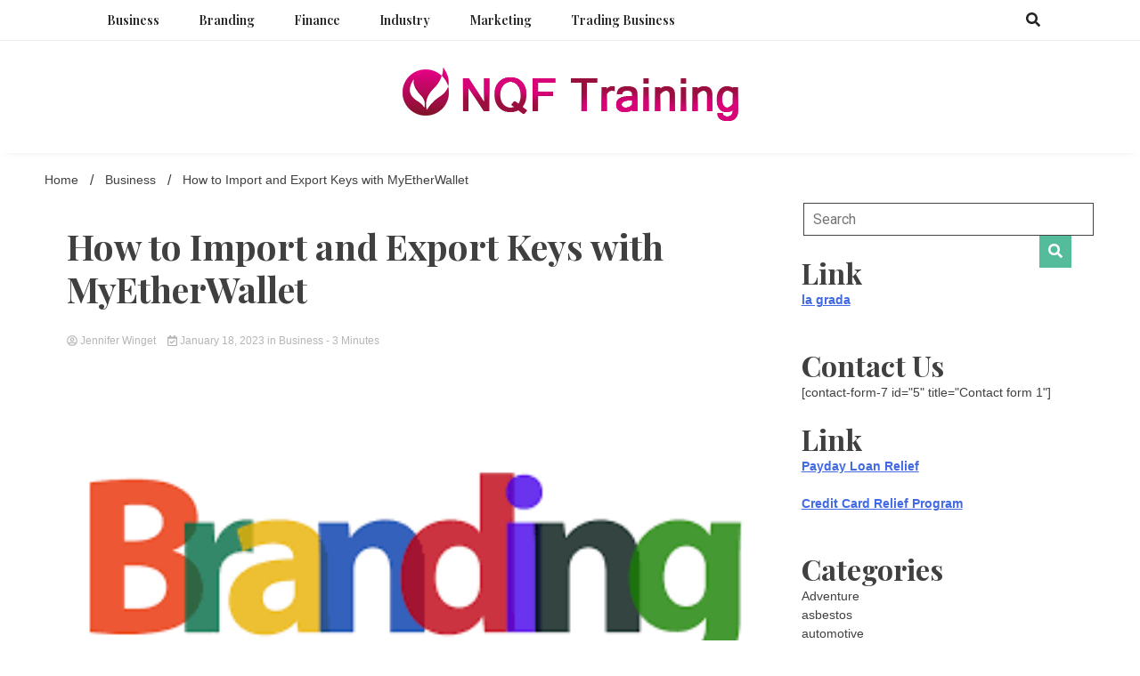

--- FILE ---
content_type: text/html; charset=UTF-8
request_url: https://nqftraining.com/how-to-import-and-export-keys-with-myetherwallet/
body_size: 51576
content:
<!doctype html>
<html lang="en-US">
<head>
	<meta charset="UTF-8">
	<meta name="viewport" content="width=device-width, initial-scale=1">
	<link rel="profile" href="https://gmpg.org/xfn/11">

	<title>How to Import and Export Keys with MyEtherWallet - Nqf Training</title>
	<style>img:is([sizes="auto" i], [sizes^="auto," i]) { contain-intrinsic-size: 3000px 1500px }</style>
	<meta name="description" content="A non-public key is really a special rule employed in cryptocurrencies, like Bitcoin and Ethereum, to gain access to money kept in a digital budget. When using mew entered myetherwallet (mew masuk myetherwallet), a user must have access to their personal important in order to see their finances harmony, send&hellip;">
<meta name="robots" content="index, follow, max-snippet:-1, max-image-preview:large, max-video-preview:-1">
<link rel="canonical" href="https://nqftraining.com/how-to-import-and-export-keys-with-myetherwallet/">
<meta property="og:url" content="https://nqftraining.com/how-to-import-and-export-keys-with-myetherwallet/">
<meta property="og:site_name" content="Nqf Training">
<meta property="og:locale" content="en_US">
<meta property="og:type" content="article">
<meta property="article:author" content="">
<meta property="article:publisher" content="">
<meta property="article:section" content="Business">
<meta property="og:title" content="How to Import and Export Keys with MyEtherWallet - Nqf Training">
<meta property="og:description" content="A non-public key is really a special rule employed in cryptocurrencies, like Bitcoin and Ethereum, to gain access to money kept in a digital budget. When using mew entered myetherwallet (mew masuk myetherwallet), a user must have access to their personal important in order to see their finances harmony, send&hellip;">
<meta property="og:image" content="https://nqftraining.com/wp-content/uploads/2023/05/Branding2.png">
<meta property="og:image:secure_url" content="https://nqftraining.com/wp-content/uploads/2023/05/Branding2.png">
<meta property="og:image:width" content="301">
<meta property="og:image:height" content="167">
<meta property="fb:pages" content="">
<meta property="fb:admins" content="">
<meta property="fb:app_id" content="">
<meta name="twitter:card" content="summary">
<meta name="twitter:site" content="">
<meta name="twitter:creator" content="">
<meta name="twitter:title" content="How to Import and Export Keys with MyEtherWallet - Nqf Training">
<meta name="twitter:description" content="A non-public key is really a special rule employed in cryptocurrencies, like Bitcoin and Ethereum, to gain access to money kept in a digital budget. When using mew entered myetherwallet (mew masuk myetherwallet), a user must have access to their personal important in order to see their finances harmony, send&hellip;">
<meta name="twitter:image" content="https://nqftraining.com/wp-content/uploads/2023/05/Branding2.png">
<link rel='dns-prefetch' href='//fonts.googleapis.com' />
<link rel="alternate" type="application/rss+xml" title="Nqf Training &raquo; Feed" href="https://nqftraining.com/feed/" />
<script>
window._wpemojiSettings = {"baseUrl":"https:\/\/s.w.org\/images\/core\/emoji\/16.0.1\/72x72\/","ext":".png","svgUrl":"https:\/\/s.w.org\/images\/core\/emoji\/16.0.1\/svg\/","svgExt":".svg","source":{"concatemoji":"https:\/\/nqftraining.com\/wp-includes\/js\/wp-emoji-release.min.js?ver=6.8.3"}};
/*! This file is auto-generated */
!function(s,n){var o,i,e;function c(e){try{var t={supportTests:e,timestamp:(new Date).valueOf()};sessionStorage.setItem(o,JSON.stringify(t))}catch(e){}}function p(e,t,n){e.clearRect(0,0,e.canvas.width,e.canvas.height),e.fillText(t,0,0);var t=new Uint32Array(e.getImageData(0,0,e.canvas.width,e.canvas.height).data),a=(e.clearRect(0,0,e.canvas.width,e.canvas.height),e.fillText(n,0,0),new Uint32Array(e.getImageData(0,0,e.canvas.width,e.canvas.height).data));return t.every(function(e,t){return e===a[t]})}function u(e,t){e.clearRect(0,0,e.canvas.width,e.canvas.height),e.fillText(t,0,0);for(var n=e.getImageData(16,16,1,1),a=0;a<n.data.length;a++)if(0!==n.data[a])return!1;return!0}function f(e,t,n,a){switch(t){case"flag":return n(e,"\ud83c\udff3\ufe0f\u200d\u26a7\ufe0f","\ud83c\udff3\ufe0f\u200b\u26a7\ufe0f")?!1:!n(e,"\ud83c\udde8\ud83c\uddf6","\ud83c\udde8\u200b\ud83c\uddf6")&&!n(e,"\ud83c\udff4\udb40\udc67\udb40\udc62\udb40\udc65\udb40\udc6e\udb40\udc67\udb40\udc7f","\ud83c\udff4\u200b\udb40\udc67\u200b\udb40\udc62\u200b\udb40\udc65\u200b\udb40\udc6e\u200b\udb40\udc67\u200b\udb40\udc7f");case"emoji":return!a(e,"\ud83e\udedf")}return!1}function g(e,t,n,a){var r="undefined"!=typeof WorkerGlobalScope&&self instanceof WorkerGlobalScope?new OffscreenCanvas(300,150):s.createElement("canvas"),o=r.getContext("2d",{willReadFrequently:!0}),i=(o.textBaseline="top",o.font="600 32px Arial",{});return e.forEach(function(e){i[e]=t(o,e,n,a)}),i}function t(e){var t=s.createElement("script");t.src=e,t.defer=!0,s.head.appendChild(t)}"undefined"!=typeof Promise&&(o="wpEmojiSettingsSupports",i=["flag","emoji"],n.supports={everything:!0,everythingExceptFlag:!0},e=new Promise(function(e){s.addEventListener("DOMContentLoaded",e,{once:!0})}),new Promise(function(t){var n=function(){try{var e=JSON.parse(sessionStorage.getItem(o));if("object"==typeof e&&"number"==typeof e.timestamp&&(new Date).valueOf()<e.timestamp+604800&&"object"==typeof e.supportTests)return e.supportTests}catch(e){}return null}();if(!n){if("undefined"!=typeof Worker&&"undefined"!=typeof OffscreenCanvas&&"undefined"!=typeof URL&&URL.createObjectURL&&"undefined"!=typeof Blob)try{var e="postMessage("+g.toString()+"("+[JSON.stringify(i),f.toString(),p.toString(),u.toString()].join(",")+"));",a=new Blob([e],{type:"text/javascript"}),r=new Worker(URL.createObjectURL(a),{name:"wpTestEmojiSupports"});return void(r.onmessage=function(e){c(n=e.data),r.terminate(),t(n)})}catch(e){}c(n=g(i,f,p,u))}t(n)}).then(function(e){for(var t in e)n.supports[t]=e[t],n.supports.everything=n.supports.everything&&n.supports[t],"flag"!==t&&(n.supports.everythingExceptFlag=n.supports.everythingExceptFlag&&n.supports[t]);n.supports.everythingExceptFlag=n.supports.everythingExceptFlag&&!n.supports.flag,n.DOMReady=!1,n.readyCallback=function(){n.DOMReady=!0}}).then(function(){return e}).then(function(){var e;n.supports.everything||(n.readyCallback(),(e=n.source||{}).concatemoji?t(e.concatemoji):e.wpemoji&&e.twemoji&&(t(e.twemoji),t(e.wpemoji)))}))}((window,document),window._wpemojiSettings);
</script>
<style id='wp-emoji-styles-inline-css'>

	img.wp-smiley, img.emoji {
		display: inline !important;
		border: none !important;
		box-shadow: none !important;
		height: 1em !important;
		width: 1em !important;
		margin: 0 0.07em !important;
		vertical-align: -0.1em !important;
		background: none !important;
		padding: 0 !important;
	}
</style>
<link rel='stylesheet' id='wp-block-library-css' href='https://nqftraining.com/wp-includes/css/dist/block-library/style.min.css?ver=6.8.3' media='all' />
<style id='classic-theme-styles-inline-css'>
/*! This file is auto-generated */
.wp-block-button__link{color:#fff;background-color:#32373c;border-radius:9999px;box-shadow:none;text-decoration:none;padding:calc(.667em + 2px) calc(1.333em + 2px);font-size:1.125em}.wp-block-file__button{background:#32373c;color:#fff;text-decoration:none}
</style>
<style id='global-styles-inline-css'>
:root{--wp--preset--aspect-ratio--square: 1;--wp--preset--aspect-ratio--4-3: 4/3;--wp--preset--aspect-ratio--3-4: 3/4;--wp--preset--aspect-ratio--3-2: 3/2;--wp--preset--aspect-ratio--2-3: 2/3;--wp--preset--aspect-ratio--16-9: 16/9;--wp--preset--aspect-ratio--9-16: 9/16;--wp--preset--color--black: #000000;--wp--preset--color--cyan-bluish-gray: #abb8c3;--wp--preset--color--white: #ffffff;--wp--preset--color--pale-pink: #f78da7;--wp--preset--color--vivid-red: #cf2e2e;--wp--preset--color--luminous-vivid-orange: #ff6900;--wp--preset--color--luminous-vivid-amber: #fcb900;--wp--preset--color--light-green-cyan: #7bdcb5;--wp--preset--color--vivid-green-cyan: #00d084;--wp--preset--color--pale-cyan-blue: #8ed1fc;--wp--preset--color--vivid-cyan-blue: #0693e3;--wp--preset--color--vivid-purple: #9b51e0;--wp--preset--gradient--vivid-cyan-blue-to-vivid-purple: linear-gradient(135deg,rgba(6,147,227,1) 0%,rgb(155,81,224) 100%);--wp--preset--gradient--light-green-cyan-to-vivid-green-cyan: linear-gradient(135deg,rgb(122,220,180) 0%,rgb(0,208,130) 100%);--wp--preset--gradient--luminous-vivid-amber-to-luminous-vivid-orange: linear-gradient(135deg,rgba(252,185,0,1) 0%,rgba(255,105,0,1) 100%);--wp--preset--gradient--luminous-vivid-orange-to-vivid-red: linear-gradient(135deg,rgba(255,105,0,1) 0%,rgb(207,46,46) 100%);--wp--preset--gradient--very-light-gray-to-cyan-bluish-gray: linear-gradient(135deg,rgb(238,238,238) 0%,rgb(169,184,195) 100%);--wp--preset--gradient--cool-to-warm-spectrum: linear-gradient(135deg,rgb(74,234,220) 0%,rgb(151,120,209) 20%,rgb(207,42,186) 40%,rgb(238,44,130) 60%,rgb(251,105,98) 80%,rgb(254,248,76) 100%);--wp--preset--gradient--blush-light-purple: linear-gradient(135deg,rgb(255,206,236) 0%,rgb(152,150,240) 100%);--wp--preset--gradient--blush-bordeaux: linear-gradient(135deg,rgb(254,205,165) 0%,rgb(254,45,45) 50%,rgb(107,0,62) 100%);--wp--preset--gradient--luminous-dusk: linear-gradient(135deg,rgb(255,203,112) 0%,rgb(199,81,192) 50%,rgb(65,88,208) 100%);--wp--preset--gradient--pale-ocean: linear-gradient(135deg,rgb(255,245,203) 0%,rgb(182,227,212) 50%,rgb(51,167,181) 100%);--wp--preset--gradient--electric-grass: linear-gradient(135deg,rgb(202,248,128) 0%,rgb(113,206,126) 100%);--wp--preset--gradient--midnight: linear-gradient(135deg,rgb(2,3,129) 0%,rgb(40,116,252) 100%);--wp--preset--font-size--small: 13px;--wp--preset--font-size--medium: 20px;--wp--preset--font-size--large: 36px;--wp--preset--font-size--x-large: 42px;--wp--preset--spacing--20: 0.44rem;--wp--preset--spacing--30: 0.67rem;--wp--preset--spacing--40: 1rem;--wp--preset--spacing--50: 1.5rem;--wp--preset--spacing--60: 2.25rem;--wp--preset--spacing--70: 3.38rem;--wp--preset--spacing--80: 5.06rem;--wp--preset--shadow--natural: 6px 6px 9px rgba(0, 0, 0, 0.2);--wp--preset--shadow--deep: 12px 12px 50px rgba(0, 0, 0, 0.4);--wp--preset--shadow--sharp: 6px 6px 0px rgba(0, 0, 0, 0.2);--wp--preset--shadow--outlined: 6px 6px 0px -3px rgba(255, 255, 255, 1), 6px 6px rgba(0, 0, 0, 1);--wp--preset--shadow--crisp: 6px 6px 0px rgba(0, 0, 0, 1);}:where(.is-layout-flex){gap: 0.5em;}:where(.is-layout-grid){gap: 0.5em;}body .is-layout-flex{display: flex;}.is-layout-flex{flex-wrap: wrap;align-items: center;}.is-layout-flex > :is(*, div){margin: 0;}body .is-layout-grid{display: grid;}.is-layout-grid > :is(*, div){margin: 0;}:where(.wp-block-columns.is-layout-flex){gap: 2em;}:where(.wp-block-columns.is-layout-grid){gap: 2em;}:where(.wp-block-post-template.is-layout-flex){gap: 1.25em;}:where(.wp-block-post-template.is-layout-grid){gap: 1.25em;}.has-black-color{color: var(--wp--preset--color--black) !important;}.has-cyan-bluish-gray-color{color: var(--wp--preset--color--cyan-bluish-gray) !important;}.has-white-color{color: var(--wp--preset--color--white) !important;}.has-pale-pink-color{color: var(--wp--preset--color--pale-pink) !important;}.has-vivid-red-color{color: var(--wp--preset--color--vivid-red) !important;}.has-luminous-vivid-orange-color{color: var(--wp--preset--color--luminous-vivid-orange) !important;}.has-luminous-vivid-amber-color{color: var(--wp--preset--color--luminous-vivid-amber) !important;}.has-light-green-cyan-color{color: var(--wp--preset--color--light-green-cyan) !important;}.has-vivid-green-cyan-color{color: var(--wp--preset--color--vivid-green-cyan) !important;}.has-pale-cyan-blue-color{color: var(--wp--preset--color--pale-cyan-blue) !important;}.has-vivid-cyan-blue-color{color: var(--wp--preset--color--vivid-cyan-blue) !important;}.has-vivid-purple-color{color: var(--wp--preset--color--vivid-purple) !important;}.has-black-background-color{background-color: var(--wp--preset--color--black) !important;}.has-cyan-bluish-gray-background-color{background-color: var(--wp--preset--color--cyan-bluish-gray) !important;}.has-white-background-color{background-color: var(--wp--preset--color--white) !important;}.has-pale-pink-background-color{background-color: var(--wp--preset--color--pale-pink) !important;}.has-vivid-red-background-color{background-color: var(--wp--preset--color--vivid-red) !important;}.has-luminous-vivid-orange-background-color{background-color: var(--wp--preset--color--luminous-vivid-orange) !important;}.has-luminous-vivid-amber-background-color{background-color: var(--wp--preset--color--luminous-vivid-amber) !important;}.has-light-green-cyan-background-color{background-color: var(--wp--preset--color--light-green-cyan) !important;}.has-vivid-green-cyan-background-color{background-color: var(--wp--preset--color--vivid-green-cyan) !important;}.has-pale-cyan-blue-background-color{background-color: var(--wp--preset--color--pale-cyan-blue) !important;}.has-vivid-cyan-blue-background-color{background-color: var(--wp--preset--color--vivid-cyan-blue) !important;}.has-vivid-purple-background-color{background-color: var(--wp--preset--color--vivid-purple) !important;}.has-black-border-color{border-color: var(--wp--preset--color--black) !important;}.has-cyan-bluish-gray-border-color{border-color: var(--wp--preset--color--cyan-bluish-gray) !important;}.has-white-border-color{border-color: var(--wp--preset--color--white) !important;}.has-pale-pink-border-color{border-color: var(--wp--preset--color--pale-pink) !important;}.has-vivid-red-border-color{border-color: var(--wp--preset--color--vivid-red) !important;}.has-luminous-vivid-orange-border-color{border-color: var(--wp--preset--color--luminous-vivid-orange) !important;}.has-luminous-vivid-amber-border-color{border-color: var(--wp--preset--color--luminous-vivid-amber) !important;}.has-light-green-cyan-border-color{border-color: var(--wp--preset--color--light-green-cyan) !important;}.has-vivid-green-cyan-border-color{border-color: var(--wp--preset--color--vivid-green-cyan) !important;}.has-pale-cyan-blue-border-color{border-color: var(--wp--preset--color--pale-cyan-blue) !important;}.has-vivid-cyan-blue-border-color{border-color: var(--wp--preset--color--vivid-cyan-blue) !important;}.has-vivid-purple-border-color{border-color: var(--wp--preset--color--vivid-purple) !important;}.has-vivid-cyan-blue-to-vivid-purple-gradient-background{background: var(--wp--preset--gradient--vivid-cyan-blue-to-vivid-purple) !important;}.has-light-green-cyan-to-vivid-green-cyan-gradient-background{background: var(--wp--preset--gradient--light-green-cyan-to-vivid-green-cyan) !important;}.has-luminous-vivid-amber-to-luminous-vivid-orange-gradient-background{background: var(--wp--preset--gradient--luminous-vivid-amber-to-luminous-vivid-orange) !important;}.has-luminous-vivid-orange-to-vivid-red-gradient-background{background: var(--wp--preset--gradient--luminous-vivid-orange-to-vivid-red) !important;}.has-very-light-gray-to-cyan-bluish-gray-gradient-background{background: var(--wp--preset--gradient--very-light-gray-to-cyan-bluish-gray) !important;}.has-cool-to-warm-spectrum-gradient-background{background: var(--wp--preset--gradient--cool-to-warm-spectrum) !important;}.has-blush-light-purple-gradient-background{background: var(--wp--preset--gradient--blush-light-purple) !important;}.has-blush-bordeaux-gradient-background{background: var(--wp--preset--gradient--blush-bordeaux) !important;}.has-luminous-dusk-gradient-background{background: var(--wp--preset--gradient--luminous-dusk) !important;}.has-pale-ocean-gradient-background{background: var(--wp--preset--gradient--pale-ocean) !important;}.has-electric-grass-gradient-background{background: var(--wp--preset--gradient--electric-grass) !important;}.has-midnight-gradient-background{background: var(--wp--preset--gradient--midnight) !important;}.has-small-font-size{font-size: var(--wp--preset--font-size--small) !important;}.has-medium-font-size{font-size: var(--wp--preset--font-size--medium) !important;}.has-large-font-size{font-size: var(--wp--preset--font-size--large) !important;}.has-x-large-font-size{font-size: var(--wp--preset--font-size--x-large) !important;}
:where(.wp-block-post-template.is-layout-flex){gap: 1.25em;}:where(.wp-block-post-template.is-layout-grid){gap: 1.25em;}
:where(.wp-block-columns.is-layout-flex){gap: 2em;}:where(.wp-block-columns.is-layout-grid){gap: 2em;}
:root :where(.wp-block-pullquote){font-size: 1.5em;line-height: 1.6;}
</style>
<link rel='stylesheet' id='walkerpress-style-css' href='https://nqftraining.com/wp-content/themes/walkerpress/style.css?ver=6.8.3' media='all' />
<link rel='stylesheet' id='voice-maganews-style-css' href='https://nqftraining.com/wp-content/themes/voice-maganews/style.css?ver=6.8.3' media='all' />
<link rel='stylesheet' id='walkerpress-font-awesome-css' href='https://nqftraining.com/wp-content/themes/walkerpress/css/all.css?ver=6.8.3' media='all' />
<link rel='stylesheet' id='walkerpress-swiper-bundle-css' href='https://nqftraining.com/wp-content/themes/walkerpress/css/swiper-bundle.css?ver=6.8.3' media='all' />
<link rel='stylesheet' id='walkerpress-body-fonts-css' href='//fonts.googleapis.com/css?family=Roboto%3A400%2C400italic%2C700%2C700italic&#038;ver=6.8.3' media='all' />
<link rel='stylesheet' id='walkerpress-headings-fonts-css' href='//fonts.googleapis.com/css?family=Playfair+Display%3A300%2C400%2C400italic%2C500%2C500italic%2C600%2C700&#038;ver=6.8.3' media='all' />
<script src="https://nqftraining.com/wp-includes/js/jquery/jquery.min.js?ver=3.7.1" id="jquery-core-js"></script>
<script src="https://nqftraining.com/wp-includes/js/jquery/jquery-migrate.min.js?ver=3.4.1" id="jquery-migrate-js"></script>
<link rel="https://api.w.org/" href="https://nqftraining.com/wp-json/" /><link rel="alternate" title="JSON" type="application/json" href="https://nqftraining.com/wp-json/wp/v2/posts/1302" /><link rel="EditURI" type="application/rsd+xml" title="RSD" href="https://nqftraining.com/xmlrpc.php?rsd" />
<meta name="generator" content="WordPress 6.8.3" />
<link rel='shortlink' href='https://nqftraining.com/?p=1302' />
<link rel="alternate" title="oEmbed (JSON)" type="application/json+oembed" href="https://nqftraining.com/wp-json/oembed/1.0/embed?url=https%3A%2F%2Fnqftraining.com%2Fhow-to-import-and-export-keys-with-myetherwallet%2F" />
<link rel="alternate" title="oEmbed (XML)" type="text/xml+oembed" href="https://nqftraining.com/wp-json/oembed/1.0/embed?url=https%3A%2F%2Fnqftraining.com%2Fhow-to-import-and-export-keys-with-myetherwallet%2F&#038;format=xml" />
<style type="text/css">
    :root{
        --primary-color: #54bc9b;
        --secondary-color: #f2d621;
        --text-color:#404040;
        --heading-color:#000000;
        --light-color:#ffffff;
    }

    body{
        font-family: 'Oxygen',sans-serif;
        font-size: 14px;
        color: var(--text-color);
    }
    
    h1, h2, h3, h4, h5,h6,
    .news-ticker-box span.focus-news-box a{
        font-family: 'Playfair Display',sans-serif;
    }
    h1{
        font-size: 40px;
    }
    h2{
        font-size: 32px;
    }
    h3{
        font-size: 24px;
    }
    h4{
        font-size: 20px;
    }
    h5{
        font-size: 16px;
    }
    h6{
        font-size: 14px;
    }
    .main-navigation ul li a{
        font-family: 'Playfair Display',sans-serif;
        text-transform: uppercase;
    }
            .walkerwp-wraper.inner-page-subheader{
            background: transparent;
            color: var(--text-color);
            padding-top: 15px;
            padding-bottom: 5px;
        }
        .single .walkerwp-wraper.inner-page-subheader.sub-header-2,
    .page .walkerwp-wraper.inner-page-subheader.sub-header-2{
        min-height: 400px;
    }
        .walkerwp-wraper.inner-page-subheader a,
    .normal-subheader .walkerpress-breadcrumbs ul li a,
    .normal-subheader .walkerpress-breadcrumbs ul li{
        color: var(--text-color);
        text-decoration: none;
    }
    .walkerwp-wraper.inner-page-subheader img{
        opacity:0.60;
    }
    .walkerwp-wraper.inner-page-subheader a:hover{
        color: var(--secondary-color);
    }
    .walkerwp-wraper.main-header{
        background:#ffffff;
    }
    .walkerwp-wraper.main-header img.header-overlay-image{
        opacity:0.40 ;
    }
    .site-branding img.custom-logo{
        max-height: 80px;
        width: auto;
        max-width: 100%;
        height: 100%;
    }
    .site-branding h1.site-title{
        font-size: 80px;
        font-family: Montserrat;
    }
    .site-branding h1.site-title a{
        color: #54bc9b;
        text-decoration: none;
    }
    .site-branding .site-description,
    .site-branding,
    header.header-layout-3 span.walkerpress-current-date {
        color: #222222;
    }
    a.walkerpress-post-date, .entry-meta a, .entry-meta, .news-ticker-box span.focus-news-box a.walkerpress-post-date,
    .single  span.category a, .single .article-inner span.category a{
        color: #b5b5b5;
        font-size: 12px;
        font-weight: initial;
    }
    span.estimate-time, span.estimate-reading-time{
        font-size: 12px;
    }
    span.category a{
        color: #54bc9b;
        text-transform: initial;
        font-weight: normal;
    }
    footer.site-footer{
        background: #232323;
        color: #232323;
    }
     footer.site-footer .wp-block-latest-posts__post-author, 
     footer.site-footer .wp-block-latest-posts__post-date,
     .footer-wiget-list .sidebar-widget-block{
        color: #232323;
    }
   .site-footer .walkerpress-footer-column .wp-block-latest-posts a, 
   .site-footer .walkerpress-footer-column .widget ul li a, 
   .site-footer .wp-block-tag-cloud a, 
   .site-footer  .sidebar-block section.widget ul li a,
   .footer-wiget-list .sidebar-widget-block a{
        color:#232323;
    }
    .site-footer .site-info a,
     .site-footer .site-info{
        color: #232323;
    }
    .site-footer .site-info a:hover{
        color: #f2d621;
    }
    .site-footer .walkerpress-footer-column .wp-block-latest-posts a:hover, 
   .site-footer .walkerpress-footer-column .widget ul li a:hover, 
   .site-footer .wp-block-tag-cloud a:hover, 
   .site-footer .site-info a:hover,
   .site-footer  .sidebar-block section.widget ul li a:hover,
   .footer-wiget-list .sidebar-widget-block a:hover{
        color:#f2d621;
    }
    .footer-overlay-image{
        opacity:0;
    }
    .footer-copyright-wraper:before{
        background: #0d1741;
        opacity: 0;
    }
    .walkerwp-wraper.footer-copyright-wraper{
        padding-top: 15px;
        padding-bottom: 35px;
    }
    .banner-layout-1 .walkerwp-grid-3,
    .featured-post-box,
    .category-post-wraper .category-post-box,
    .category-post-wraper .category-post-2 .category-post-content,
    .frontpage-content-block .walkerpress-widget-content,
    .sidebar-widget-block,
    .walkerwp-wraper.inner-wraper main#primary .content-layout.list-layout article,
    .sidebar-block section.widget,
    .missed-post-box,
    .walkerwp-wraper.banner-layout ul.tabs li.active,
    .single article,
    .page article,
    .single .comments-area,
    .related-posts,
    ul.tabs li.active:after,
    .walkerwp-wraper.inner-wraper main#primary .content-layout.grid-layout article,
    .walkerwp-wraper.inner-wraper main#primary .content-layout.full-layout article,
    .ticker-layout-2 .news-ticker-box span.focus-news-box,
    .ticker-arrows,
    .news-ticker-box,
    .wc-author-box,
    .frontpage-sidebar-block .walkerpress-widget-content,
    main#primary section.no-results.not-found,
    .search.search-results main#primary article,
    section.error-404.not-found,
    .walkerpress-author-box-widget,
    .latest-article-box{
        background: #ffffff;
        
    }
    .featured-post-box,
    .category-post-wraper .category-post-box,
    .category-post-wraper .category-post-2 .category-post-content,
    .frontpage-content-block .walkerpress-widget-content,
    .sidebar-widget-block,
    .walkerwp-wraper.inner-wraper main#primary .content-layout.list-layout article,
    .sidebar-block section.widget,
    .missed-post-box,
    .single article,
    .page article,
    .single .comments-area,
    .related-posts,
    .walkerwp-wraper.inner-wraper main#primary .content-layout.grid-layout article,
    .walkerwp-wraper.inner-wraper main#primary .content-layout.full-layout article,
    .ticker-layout-2 .news-ticker-box span.focus-news-box,
    .news-ticker-box,
    .wc-author-box,
    .frontpage-sidebar-block .walkerpress-widget-content,
    main#primary section.no-results.not-found,
    .search.search-results main#primary article,
    section.error-404.not-found,
    .walkerpress-author-box-widget,
    .latest-article-box{
        border: 0px solid #ffffff;
    }
    .sidebar-panel .sidebar-widget-block {
        border: 0;
    }
    ul.walkerpress-social.icons-custom-color.normal-style li a{
        color: #ffffff;
    }
    ul.walkerpress-social.icons-custom-color.normal-style li a:hover{
        color: #ea1c0e;
    }
    ul.walkerpress-social.icons-custom-color.boxed-style li a{
        background: #222222;
        color: #ffffff;
    }
    ul.walkerpress-social.icons-custom-color.boxed-style li a:hover{
        background: #ffffff;
        color: #ea1c0e;
    }
    .walkerwp-container{
        max-width: 1560px;
    }
    header#masthead.header-layout-4 .walkerwp-container,
    .walkerwp-wraper.main-header{
        padding-top: 30px;
        padding-bottom: 30px;
    }
    .walkerwp-wraper.navigation{
        background: #ffffff;
    }
    .main-navigation ul li a{
        color: #222222;
    }
    .main-navigation ul ul li a:hover, .main-navigation ul ul li a:focus{
         color: #222222;
          background: #ffffff;
    }
    .main-navigation ul li:hover a,
    .main-navigation ul li.current-menu-item a{
        background: #ffffff;
        color: #54bc9b;
    }
    .main-navigation ul ul li a:hover, 
    .main-navigation ul ul li a:focus,{
         background: #ffffff;
         color: #54bc9b;
    }
    .sidebar-slide-button .slide-button,
    button.global-search-icon{
        color: #222222;
    }
    .sidebar-slide-button .slide-button:hover,
    button.global-search-icon:hover{
        color: #ffffff;
    }
    .walkerwp-wraper.top-header{
        background: #000000;
        color: #ffffff;
    }
    .sidebar-block,
    .frontpage-sidebar-block{
        width: 28%;
    }
    .walkerwp-wraper.inner-wraper main#primary,
    .frontpage-content-block{
        width: 72%;
    }
    .footer-widgets-wraper{
        padding-bottom: 20px;
        padding-top: 30px;
    }
    .walkerpress-footer-column:before{
        background: #000000;
        opacity: 0 ;
    }
    a.walkerpress-primary-button,
    .walkerpress-primary-button
    a.walkerpress-secondary-button,
    .walkerpress-secondary-button{
        border-radius: 0px;
        text-transform: initial;
        font-size: 14px;
    }
    .frontpage-content-block .walkerpress-widget-content,
    .featured-post-box,
    .category-post-wraper .category-post-box,
    .category-post-wraper .category-post-2 .category-post-content,
    .missed-post-box,
    .sidebar-widget-block,
    .walkerwp-wraper.inner-wraper main#primary .content-layout.grid-layout article,
    .sidebar-block section.widget{
        padding: 0px;
    }
    @media(max-width:1024px){
        .sidebar-block,
        .walkerwp-wraper.inner-wraper main#primary,
        .frontpage-sidebar-block,
        .frontpage-content-block {
            width:100%;
        }
    }
</style>		<style type="text/css">
					.site-title,
			.site-description {
				position: absolute;
				clip: rect(1px, 1px, 1px, 1px);
				}
					</style>
		<link rel="icon" href="https://nqftraining.com/wp-content/uploads/2024/04/cropped-NQF-Training-2-32x32.png" sizes="32x32" />
<link rel="icon" href="https://nqftraining.com/wp-content/uploads/2024/04/cropped-NQF-Training-2-192x192.png" sizes="192x192" />
<link rel="apple-touch-icon" href="https://nqftraining.com/wp-content/uploads/2024/04/cropped-NQF-Training-2-180x180.png" />
<meta name="msapplication-TileImage" content="https://nqftraining.com/wp-content/uploads/2024/04/cropped-NQF-Training-2-270x270.png" />
</head>

<body class="wp-singular post-template-default single single-post postid-1302 single-format-standard wp-custom-logo wp-theme-walkerpress wp-child-theme-voice-maganews">


<div id="page" class="site">
			<div class="walkerwp-pb-container">
			<div class="walkerwp-progress-bar"></div>
		</div>
		<a class="skip-link screen-reader-text" href="#primary">Skip to content</a>


<header id="masthead" class="site-header  header-layout-1">
			<div class="walkerwp-wraper navigation no-gap ">
			<div class="walkerwp-container">

				<div class="walkerpress-nav">
												<nav id="site-navigation" class="main-navigation">
				<button type="button" class="menu-toggle">
					<span></span>
					<span></span>
					<span></span>
				</button>
				<div class="menu-home-container"><ul id="primary-menu" class="menu"><li id="menu-item-62" class="menu-item menu-item-type-taxonomy menu-item-object-category current-post-ancestor current-menu-parent current-post-parent menu-item-62"><a href="https://nqftraining.com/category/business/">Business</a></li>
<li id="menu-item-63" class="menu-item menu-item-type-taxonomy menu-item-object-category menu-item-63"><a href="https://nqftraining.com/category/branding/">Branding</a></li>
<li id="menu-item-64" class="menu-item menu-item-type-taxonomy menu-item-object-category menu-item-64"><a href="https://nqftraining.com/category/finance/">Finance</a></li>
<li id="menu-item-65" class="menu-item menu-item-type-taxonomy menu-item-object-category menu-item-65"><a href="https://nqftraining.com/category/industry/">Industry</a></li>
<li id="menu-item-67" class="menu-item menu-item-type-taxonomy menu-item-object-category menu-item-67"><a href="https://nqftraining.com/category/marketing/">Marketing</a></li>
<li id="menu-item-68" class="menu-item menu-item-type-taxonomy menu-item-object-category menu-item-68"><a href="https://nqftraining.com/category/trading-business/">Trading business</a></li>
</ul></div>			</nav><!-- #site-navigation -->
					</div>
				<div class="right-section">
					
		<button class="global-search-icon">
			<i class="fas fa-search"></i>
		</button>
		<span class="header-global-search-form">
			<button class="global-search-close"><i class="fas fa-times"></i></button>
			<form action="https://nqftraining.com/" method="get" class="form-inline">
    <fieldset>
		<div class="input-group">
			<input type="text" name="s" id="search" placeholder="Search" value="" class="form-control" />
			<span class="input-group-btn">
				<button type="submit" class="btn btn-default"><i class="fa fa-search" aria-hidden="true"></i></button>
			</span>
		</div>
    </fieldset>
</form>
		</span>
	<ul class="walkerpress-social icons-default-color boxed-style">
	</ul>				</div>
			</div>
		</div>
		<div class="walkerwp-wraper main-header no-gap">
						<div class="walkerwp-container branding-section">
						<div class="site-branding ">
			<a href="https://nqftraining.com/" class="custom-logo-link" rel="home"><img width="377" height="60" src="https://nqftraining.com/wp-content/uploads/2024/04/NQF-Training-2.png" class="custom-logo" alt="Nqf Training" decoding="async" srcset="https://nqftraining.com/wp-content/uploads/2024/04/NQF-Training-2.png 377w, https://nqftraining.com/wp-content/uploads/2024/04/NQF-Training-2-300x48.png 300w" sizes="(max-width: 377px) 100vw, 377px" /></a>				<h1 class="site-title"><a href="https://nqftraining.com/" rel="home">Nqf Training</a></h1>
				
							<p class="site-description">Business Capital &amp; Funding</p>
					</div><!-- .site-branding -->
					
			</div>
		</div>
	</header><!-- #masthead -->
	<div class="walkerwp-wraper header-ads-wrapper">
			</div>		<div class="walkerwp-wraper inner-page-subheader normal-subheader no-gap">
			<div class="walkerwp-container">
				<div class="walkerwp-grid-12">
												<div class="walkerpress-breadcrumbs"><nav role="navigation" aria-label="Breadcrumbs" class="walkerpress breadcrumbs" itemprop="breadcrumb"><h2 class="trail-browse"></h2><ul class="trail-items" itemscope itemtype="http://schema.org/BreadcrumbList"><meta name="numberOfItems" content="3" /><meta name="itemListOrder" content="Ascending" /><li itemprop="itemListElement" itemscope itemtype="http://schema.org/ListItem" class="trail-item trail-begin"><a href="https://nqftraining.com/" rel="home" itemprop="item"><span itemprop="name">Home</span></a><meta itemprop="position" content="1" /></li><li itemprop="itemListElement" itemscope itemtype="http://schema.org/ListItem" class="trail-item"><a href="https://nqftraining.com/category/business/" itemprop="item"><span itemprop="name">Business</span></a><meta itemprop="position" content="2" /></li><li itemprop="itemListElement" itemscope itemtype="http://schema.org/ListItem" class="trail-item trail-end"><span itemprop="item"><span itemprop="name">How to Import and Export Keys with MyEtherWallet</span></span><meta itemprop="position" content="3" /></li></ul></nav></div>
											

						
				</div>
			</div>
		</div>
		
<div class="walkerwp-wraper inner-wraper">
		<div class="walkerwp-container">
				<main id="primary" class="site-main walkerwp-grid-9 right-sidebar-layout">

			
<article id="post-1302" class="post-1302 post type-post status-publish format-standard has-post-thumbnail hentry category-business">
	
			<div class="article-inner has-thumbnails">
		<header class="entry-header">

			<h1 class="entry-title">How to Import and Export Keys with MyEtherWallet</h1>				<div class="entry-meta">
							<a href="https://nqftraining.com/author/admin/" class="post-author">
                                    <div class="author-avtar">
                            </div>
                      <i class="far fa-user-circle"></i> Jennifer Winget        </a>
		<a class="walkerpress-post-date" href="https://nqftraining.com/2023/01/18/"><i class="far fa-calendar-check"></i> January 18, 2023        </a>
        
			 <span class="category">
            
           <span class="cat-links">in <a href="https://nqftraining.com/category/business/" rel="category tag">Business</a></span>               
        </span>
				<span class="article-reading-time" title="Estimated Reading Time of Article"> - 3 Minutes</span>
		
					
				</div><!-- .entry-meta -->
					</header><!-- .entry-header -->
					<div class="walkerpress-post-thumbnails">
				
			<div class="post-thumbnail">
				<img width="301" height="167" src="https://nqftraining.com/wp-content/uploads/2023/05/Branding2.png" class="attachment-post-thumbnail size-post-thumbnail wp-post-image" alt="" decoding="async" fetchpriority="high" />			</div><!-- .post-thumbnail -->

				</div>
			

	<div class="entry-content">
		
<figure class="wp-block-image"><img decoding="async" src="https://kb.myetherwallet.com/images/posts/diving-deeper/AmbrPay4.png" alt="MyEtherWallet Knowledge Base"/></figure>



<p>A non-public key is really a special rule employed in cryptocurrencies, like Bitcoin and Ethereum, to gain access to money kept in a digital budget. When using <strong>mew entered myetherwallet (</strong><a href="https://myetherwallet.id/"><strong>mew masuk myetherwallet</strong></a><strong>)</strong>, a user must have access to their personal important in order to see their finances harmony, send out transactions, or interact with decentralized applications. On this page, we shall go over exactly what a personal crucial is, the way it works and the way to safely use one about the MEW program.</p>



<p>What Is A Individual Key?</p>



<p>An exclusive key is essentially an alphanumeric password which has been produced by means of different cryptographic algorithms. It offers consumers with total control over their cryptocurrency wallets and then any electronic digital tool kept within them. Due to this, it’s necessary that end users keep their individual tips safe always. When someone were to get into your individual key they could take total control of your budget and any cash there.</p>



<p>It is important to note that you have 2 kinds of secrets while confronting cryptocurrency wallets general public and personal tactics. Community keys are obvious for everyone to find out although private secrets are only recognized through the individual that operates the pocket. Both the tactics come together as an element of an encryption process which makes certain that only permitted folks can entry the money stored within a offered cryptocurrency budget.</p>



<p>Using a non-public Crucial On MyEtherWallet</p>



<p>MyEtherWallet is an available-provider program that enables end users to have interaction together with the Ethereum blockchain while not having to acquire any software or install something on his or her computer systems. To make use of MEW, you need to first make an account simply by entering your e-mail address and developing a distinctive pass word to your profile. After you have carried this out, you will have to produce a new pocket or recover a current one making use of your individual crucial information and facts. This can be accomplished either by importing your existing pocket details from another program or by generating a new unique wallet deal with through MEW’s graphical user interface.</p>



<p>After you have successfully shipped in or created your wallet address then you can start delivering Ether (ETH) transactions using the MEW interface. Before the process even so, make sure you be sure to make certain that your data is proper as well as your recipient’s street address, deal sum and transaction cost volume well before sending the financial transaction require. It’s also worth noting that if you wish to store large amounts of Ether tokens we advocate creating two-component authentication (2FA) in your MEW accounts as an extra layer of stability against potential online hackers and online threats for example phishing strikes or vicious software downloading.</p>



<p>An exclusive crucial is an alphanumeric rule used in cryptocurrencies like Bitcoin and Ethereum which gives end users with full control of their electronic digital belongings stored within these wallets. When working with MyEtherWallet customers must input their own private essential details to the system so as access see their balances or give purchases from their balances. To make sure maximum safety when using MEW we suggest creating 2FA on the profile along with regularly transforming/updating passwords associated with any crypto-relevant accounts anytime you can. Moreover we advise all consumers not share their personalized private key details with anybody else – even if they promise they require it for assistance reasons – since this may potentially leave them vulnerable once they fall target of vicious process online associated either directly or indirectly with cryptocurrency use.</p>
		</div>
	</div><!-- .entry-content -->
</article><!-- #post-1302 -->

	<nav class="navigation post-navigation" aria-label="Posts">
		<h2 class="screen-reader-text">Post navigation</h2>
		<div class="nav-links"><div class="nav-previous"><a href="https://nqftraining.com/wallets-addresses-understand-their-functionality/" rel="prev"><span class="nav-subtitle">Previous:</span> <span class="nav-title">Wallets &#038; Addresses &#8211; Understand Their Functionality</span></a></div><div class="nav-next"><a href="https://nqftraining.com/the-benefits-and-risks-of-buying-a-star/" rel="next"><span class="nav-subtitle">Next:</span> <span class="nav-title">The Benefits and Risks of Buying a Star</span></a></div></div>
	</nav>		<div class="related-posts">
			<h3 class="related-post-heading box-title">
				<span>
					Related Posts				</span>
			</h3>
		
		
		<div class="related-post-list">
					           <div class="related-posts-box">
		           		<a href="https://nqftraining.com/how-to-monitor-winbox-game-payouts/" class="related-post-feature-image">
		           					           		</a>
		           		<div class="related-post-content">
		                    <h5><a href="https://nqftraining.com/how-to-monitor-winbox-game-payouts/"> How to Monitor Winbox Game Payouts </a></h5>
		                    <div class="meta-data">
		                    			<a class="walkerpress-post-date" href="https://nqftraining.com/2025/11/08/"><i class="far fa-calendar-check"></i> November 8, 2025        </a>
        
			                    </div>
		                </div>
		              </div>
		        		           <div class="related-posts-box">
		           		<a href="https://nqftraining.com/benefits-of-second-citizenship-and-residency-for-business-owners/" class="related-post-feature-image">
		           			
			<div class="post-thumbnail">
				<img width="1200" height="800" src="https://nqftraining.com/wp-content/uploads/2025/10/11.png" class="attachment-post-thumbnail size-post-thumbnail wp-post-image" alt="" decoding="async" srcset="https://nqftraining.com/wp-content/uploads/2025/10/11.png 1200w, https://nqftraining.com/wp-content/uploads/2025/10/11-300x200.png 300w, https://nqftraining.com/wp-content/uploads/2025/10/11-1024x683.png 1024w, https://nqftraining.com/wp-content/uploads/2025/10/11-768x512.png 768w" sizes="(max-width: 1200px) 100vw, 1200px" />			</div><!-- .post-thumbnail -->

				           		</a>
		           		<div class="related-post-content">
		                    <h5><a href="https://nqftraining.com/benefits-of-second-citizenship-and-residency-for-business-owners/"> Benefits of Second Citizenship and Residency for Business Owners </a></h5>
		                    <div class="meta-data">
		                    			<a class="walkerpress-post-date" href="https://nqftraining.com/2025/10/24/"><i class="far fa-calendar-check"></i> October 24, 2025        </a>
        
			                    </div>
		                </div>
		              </div>
		        		           <div class="related-posts-box">
		           		<a href="https://nqftraining.com/layer-2-meme-crypto-combines-speed-with-viral-market-appeal/" class="related-post-feature-image">
		           					           		</a>
		           		<div class="related-post-content">
		                    <h5><a href="https://nqftraining.com/layer-2-meme-crypto-combines-speed-with-viral-market-appeal/"> Layer 2 Meme Crypto Combines Speed With Viral Market Appeal </a></h5>
		                    <div class="meta-data">
		                    			<a class="walkerpress-post-date" href="https://nqftraining.com/2025/07/31/"><i class="far fa-calendar-check"></i> July 31, 2025        </a>
        
			                    </div>
		                </div>
		              </div>
		        		</div>
	 </div>
				<div class="wc-author-box">
                                    <div class="author-img">
               <a href="https://nqftraining.com/author/admin/">
                   <img alt='' src='https://secure.gravatar.com/avatar/f992d620609279bff41ed2414e3ae5e245c8b98a2376d713151ca7380784eb6e?s=215&#038;d=mm&#038;r=g' srcset='https://secure.gravatar.com/avatar/f992d620609279bff41ed2414e3ae5e245c8b98a2376d713151ca7380784eb6e?s=430&#038;d=mm&#038;r=g 2x' class='avatar avatar-215 photo' height='215' width='215' loading='lazy' decoding='async'/>                </a>
            </div>
                        <div class="author-details">
                <h4>Jennifer Winget </h4>
                <p></p>
                <a class="author-more" href="https://nqftraining.com/author/admin/">Learn More &#8594; </a>
            </div>
        </div>
    			
		</main><!-- #main -->
					<div class="walkerwp-grid-3 sidebar-block right-sidebar-layout">
				
<aside id="secondary" class="widget-area">
	<section id="search-2" class="widget widget_search"><form action="https://nqftraining.com/" method="get" class="form-inline">
    <fieldset>
		<div class="input-group">
			<input type="text" name="s" id="search" placeholder="Search" value="" class="form-control" />
			<span class="input-group-btn">
				<button type="submit" class="btn btn-default"><i class="fa fa-search" aria-hidden="true"></i></button>
			</span>
		</div>
    </fieldset>
</form></section><section id="text-6" class="widget widget_text"><h2 class="widget-title">Link</h2>			<div class="textwidget"><p><strong><a href="https://lagradaonline.com/">la grada</a></strong></p>
</div>
		</section><section id="text-2" class="widget widget_text"><h2 class="widget-title">Contact Us</h2>			<div class="textwidget">[contact-form-7 id="5" title="Contact form 1"]</div>
		</section><section id="text-5" class="widget widget_text"><h2 class="widget-title">Link</h2>			<div class="textwidget"><p><a href="http://nationalpaydayrelief.com/"><strong>Payday Loan Relief</strong></a></p>
<p><a href="http://consumercreditcardrelief.com/"><strong>Credit Card Relief Program</strong></a></p>
</div>
		</section><section id="categories-2" class="widget widget_categories"><h2 class="widget-title">Categories</h2>
			<ul>
					<li class="cat-item cat-item-29"><a href="https://nqftraining.com/category/adventure/">Adventure</a>
</li>
	<li class="cat-item cat-item-117"><a href="https://nqftraining.com/category/asbestos/">asbestos</a>
</li>
	<li class="cat-item cat-item-28"><a href="https://nqftraining.com/category/automotive/">automotive</a>
</li>
	<li class="cat-item cat-item-23"><a href="https://nqftraining.com/category/banking-and-company-services/">Banking and company services</a>
</li>
	<li class="cat-item cat-item-2"><a href="https://nqftraining.com/category/branding/">Branding</a>
</li>
	<li class="cat-item cat-item-1"><a href="https://nqftraining.com/category/business/">Business</a>
</li>
	<li class="cat-item cat-item-36"><a href="https://nqftraining.com/category/casino/">casino</a>
</li>
	<li class="cat-item cat-item-42"><a href="https://nqftraining.com/category/crypto/">crypto</a>
</li>
	<li class="cat-item cat-item-31"><a href="https://nqftraining.com/category/dating/">Dating</a>
</li>
	<li class="cat-item cat-item-10"><a href="https://nqftraining.com/category/education/">Education</a>
</li>
	<li class="cat-item cat-item-34"><a href="https://nqftraining.com/category/entertainment/">entertainment</a>
</li>
	<li class="cat-item cat-item-3"><a href="https://nqftraining.com/category/finance/">Finance</a>
</li>
	<li class="cat-item cat-item-22"><a href="https://nqftraining.com/category/games/">Games</a>
</li>
	<li class="cat-item cat-item-21"><a href="https://nqftraining.com/category/gaming/">Gaming</a>
</li>
	<li class="cat-item cat-item-20"><a href="https://nqftraining.com/category/health/">health</a>
</li>
	<li class="cat-item cat-item-19"><a href="https://nqftraining.com/category/home-improvement/">Home Improvement</a>
</li>
	<li class="cat-item cat-item-4"><a href="https://nqftraining.com/category/industry/">Industry</a>
</li>
	<li class="cat-item cat-item-5"><a href="https://nqftraining.com/category/law/">Law</a>
</li>
	<li class="cat-item cat-item-30"><a href="https://nqftraining.com/category/manufacturer/">Manufacturer</a>
</li>
	<li class="cat-item cat-item-6"><a href="https://nqftraining.com/category/marketing/">Marketing</a>
</li>
	<li class="cat-item cat-item-43"><a href="https://nqftraining.com/category/news/">News</a>
</li>
	<li class="cat-item cat-item-9"><a href="https://nqftraining.com/category/seo/">Seo</a>
</li>
	<li class="cat-item cat-item-27"><a href="https://nqftraining.com/category/shopping/">Shopping</a>
</li>
	<li class="cat-item cat-item-24"><a href="https://nqftraining.com/category/sports/">sports</a>
</li>
	<li class="cat-item cat-item-26"><a href="https://nqftraining.com/category/streaming/">Streaming</a>
</li>
	<li class="cat-item cat-item-32"><a href="https://nqftraining.com/category/technology/">technology</a>
</li>
	<li class="cat-item cat-item-25"><a href="https://nqftraining.com/category/trading/">Trading</a>
</li>
	<li class="cat-item cat-item-7"><a href="https://nqftraining.com/category/trading-business/">Trading business</a>
</li>
	<li class="cat-item cat-item-33"><a href="https://nqftraining.com/category/transactions/">Transactions</a>
</li>
	<li class="cat-item cat-item-18"><a href="https://nqftraining.com/category/uncategorized/">Uncategorized</a>
</li>
			</ul>

			</section><section id="text-4" class="widget widget_text"><h2 class="widget-title">Link</h2>			<div class="textwidget"><strong><a href="http://www.gsr2r.com/">Recruitment to Recruitment</a></strong></div>
		</section><section id="text-3" class="widget widget_text"><h2 class="widget-title">Marketing</h2>			<div class="textwidget"><img src="http://nqftraining.com/wp-content/uploads/2017/05/Digital-Marketing-Career-Jobs-opportunities_21_03_2016-AWA1-300x300.jpg" alt="" width="300" height="300" class="alignnone size-full wp-image-59" />

</div>
		</section></aside><!-- #secondary -->
			</div>
			</div>
	</div>
	<footer id="colophon" class="site-footer layout-one">
								<div class="walkerwp-wraper footer-copyright-wraper">
		
		<div class="walkerwp-container credit-container text-left">
							<div class="footer-social-media walkerwp-grid-12">
				<ul class="walkerpress-social icons-default-color boxed-style">
	</ul>				</div>
							<div class="site-info walkerwp-grid-12">
					<a href="https://wordpress.org/">
						Proudly powered by WordPress					</a>
					<span class="sep"> | </span>
						Theme: Voice Maganews by <a href="http://walkerwp.com/">WalkerWP</a>.
				</div><!-- .site-info -->
						</div>
		</div>
	</footer><!-- #colophon -->
</div><!-- #page -->

			<a href="#" class="walkerpress-top"><i class="fas fa-arrow-up"></i></a>
	<script type="speculationrules">
{"prefetch":[{"source":"document","where":{"and":[{"href_matches":"\/*"},{"not":{"href_matches":["\/wp-*.php","\/wp-admin\/*","\/wp-content\/uploads\/*","\/wp-content\/*","\/wp-content\/plugins\/*","\/wp-content\/themes\/voice-maganews\/*","\/wp-content\/themes\/walkerpress\/*","\/*\\?(.+)"]}},{"not":{"selector_matches":"a[rel~=\"nofollow\"]"}},{"not":{"selector_matches":".no-prefetch, .no-prefetch a"}}]},"eagerness":"conservative"}]}
</script>
<script src="https://nqftraining.com/wp-content/themes/voice-maganews/js/voice-maganews-scripts.js?ver=6.8.3" id="voice-maganews-scripts-js"></script>
<script src="https://nqftraining.com/wp-content/themes/walkerpress/js/all.js?ver=1.0.6" id="walkerpress-font-awesome-js"></script>
<script src="https://nqftraining.com/wp-content/themes/walkerpress/js/navigation.js?ver=1.0.6" id="walkerpress-navigation-js"></script>
<script src="https://nqftraining.com/wp-content/themes/walkerpress/js/swiper-bundle.js?ver=6.5.9" id="walkerpress-swiper-bundle-js"></script>
<script src="https://nqftraining.com/wp-content/themes/walkerpress/js/jquery.marquee.js?ver=6.8.3" id="walkerpress-marquee-js"></script>
<script src="https://nqftraining.com/wp-content/themes/walkerpress/js/walkerpress-scripts.js?ver=6.8.3" id="walkerpress-scripts-js"></script>

</body>
</html>
